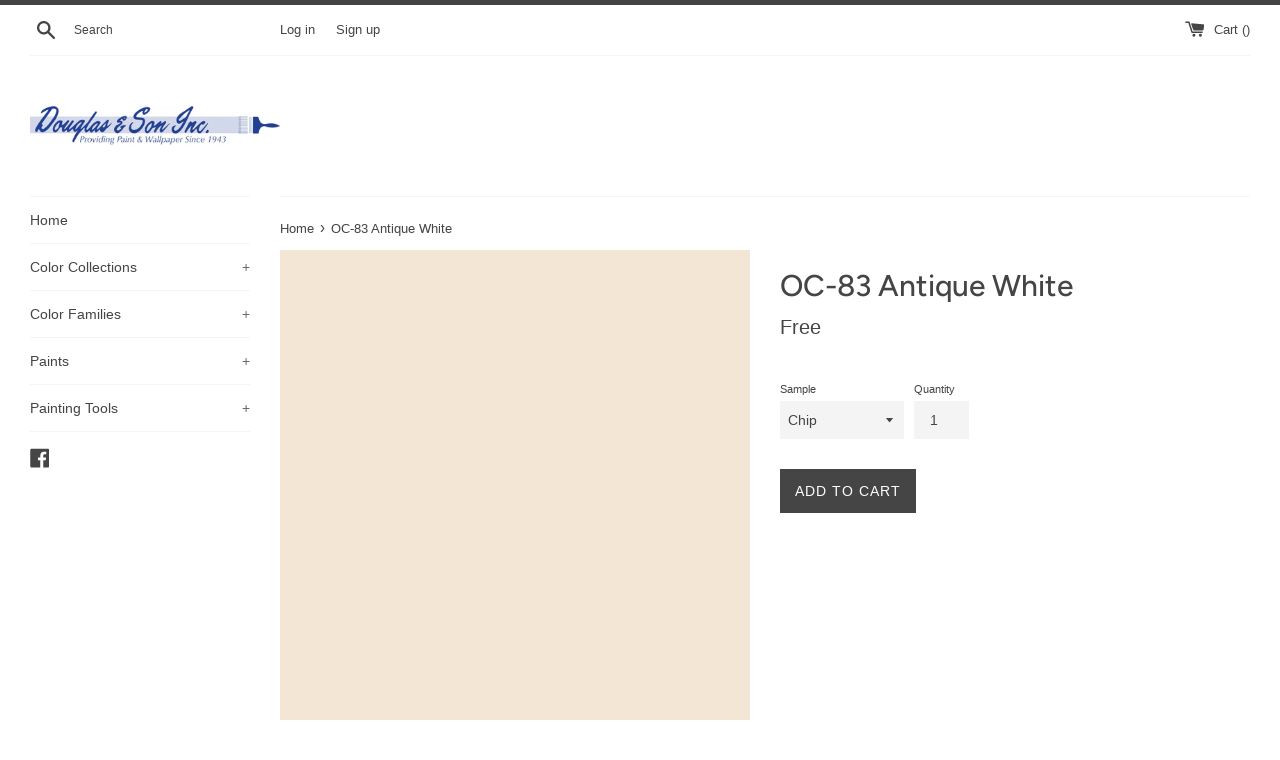

--- FILE ---
content_type: text/html; charset=utf-8
request_url: https://shop.douglasandson.com/products/oc-83-antique-white
body_size: 14852
content:
<!doctype html>
<html class="supports-no-js" lang="en-US">
<head>
  <!-- Google tag (gtag.js) -->
<script async src="https://www.googletagmanager.com/gtag/js?id=G-GTTLGBTBSQ"></script>
<script>
  window.dataLayer = window.dataLayer || [];
  function gtag(){dataLayer.push(arguments);}
  gtag('js', new Date());

  gtag('config', 'G-GTTLGBTBSQ');
</script>
  <meta charset="utf-8">
  <meta http-equiv="X-UA-Compatible" content="IE=edge,chrome=1">
  <meta name="viewport" content="width=device-width,initial-scale=1">
  <meta name="theme-color" content="">
  <link rel="canonical" href="https://shop.douglasandson.com/products/oc-83-antique-white">

  
    <link rel="shortcut icon" href="//shop.douglasandson.com/cdn/shop/files/benjamin-moore-favicon_32x32.png?v=1614295166" type="image/png" />
  

  <title>
  OC-83 Antique White &ndash; Douglas &amp; Son Inc.
  </title>

  
    <meta name="description" content="This color is part of the Off-White Color collection. Inherently sophisticated and endlessly versatile, the Off-White collection offers subtle nuances of whites that suit tranquil, serene environments as well as creates color-enhancing accents for dynamic spaces. A compilation of 152 white and off-white colors.">
  

  <!-- /snippets/social-meta-tags.liquid -->




<meta property="og:site_name" content="Douglas &amp; Son Inc.">
<meta property="og:url" content="https://shop.douglasandson.com/products/oc-83-antique-white">
<meta property="og:title" content="OC-83 Antique White">
<meta property="og:type" content="product">
<meta property="og:description" content="This color is part of the Off-White Color collection. Inherently sophisticated and endlessly versatile, the Off-White collection offers subtle nuances of whites that suit tranquil, serene environments as well as creates color-enhancing accents for dynamic spaces. A compilation of 152 white and off-white colors.">

  <meta property="og:price:amount" content="0.00">
  <meta property="og:price:currency" content="USD">

<meta property="og:image" content="http://shop.douglasandson.com/cdn/shop/products/F3E6D4_0885cf96-252a-4ebc-832e-00fbb746b4cf_1200x1200.png?v=1605024733">
<meta property="og:image:secure_url" content="https://shop.douglasandson.com/cdn/shop/products/F3E6D4_0885cf96-252a-4ebc-832e-00fbb746b4cf_1200x1200.png?v=1605024733">


<meta name="twitter:card" content="summary_large_image">
<meta name="twitter:title" content="OC-83 Antique White">
<meta name="twitter:description" content="This color is part of the Off-White Color collection. Inherently sophisticated and endlessly versatile, the Off-White collection offers subtle nuances of whites that suit tranquil, serene environments as well as creates color-enhancing accents for dynamic spaces. A compilation of 152 white and off-white colors.">


  <script>
    document.documentElement.className = document.documentElement.className.replace('supports-no-js', 'supports-js');

    var theme = {
      mapStrings: {
        addressError: "Error looking up that address",
        addressNoResults: "No results for that address",
        addressQueryLimit: "You have exceeded the Google API usage limit. Consider upgrading to a \u003ca href=\"https:\/\/developers.google.com\/maps\/premium\/usage-limits\"\u003ePremium Plan\u003c\/a\u003e.",
        authError: "There was a problem authenticating your Google Maps account."
      }
    }
  </script>

  <link href="//shop.douglasandson.com/cdn/shop/t/2/assets/theme.scss.css?v=17340263412120528471759260369" rel="stylesheet" type="text/css" media="all" />

  <script>window.performance && window.performance.mark && window.performance.mark('shopify.content_for_header.start');</script><meta id="shopify-digital-wallet" name="shopify-digital-wallet" content="/51084099778/digital_wallets/dialog">
<meta name="shopify-checkout-api-token" content="da242fce09185aa3b8a806e7b19ea545">
<link rel="alternate" type="application/json+oembed" href="https://shop.douglasandson.com/products/oc-83-antique-white.oembed">
<script async="async" src="/checkouts/internal/preloads.js?locale=en-US"></script>
<link rel="preconnect" href="https://shop.app" crossorigin="anonymous">
<script async="async" src="https://shop.app/checkouts/internal/preloads.js?locale=en-US&shop_id=51084099778" crossorigin="anonymous"></script>
<script id="apple-pay-shop-capabilities" type="application/json">{"shopId":51084099778,"countryCode":"US","currencyCode":"USD","merchantCapabilities":["supports3DS"],"merchantId":"gid:\/\/shopify\/Shop\/51084099778","merchantName":"Douglas \u0026 Son Inc.","requiredBillingContactFields":["postalAddress","email","phone"],"requiredShippingContactFields":["postalAddress","email","phone"],"shippingType":"shipping","supportedNetworks":["visa","masterCard","amex","discover","elo","jcb"],"total":{"type":"pending","label":"Douglas \u0026 Son Inc.","amount":"1.00"},"shopifyPaymentsEnabled":true,"supportsSubscriptions":true}</script>
<script id="shopify-features" type="application/json">{"accessToken":"da242fce09185aa3b8a806e7b19ea545","betas":["rich-media-storefront-analytics"],"domain":"shop.douglasandson.com","predictiveSearch":true,"shopId":51084099778,"locale":"en"}</script>
<script>var Shopify = Shopify || {};
Shopify.shop = "douglasandson.myshopify.com";
Shopify.locale = "en-US";
Shopify.currency = {"active":"USD","rate":"1.0"};
Shopify.country = "US";
Shopify.theme = {"name":"Benjamin Moore","id":115499892930,"schema_name":"Benjamin Moore","schema_version":"1.5.4","theme_store_id":null,"role":"main"};
Shopify.theme.handle = "null";
Shopify.theme.style = {"id":null,"handle":null};
Shopify.cdnHost = "shop.douglasandson.com/cdn";
Shopify.routes = Shopify.routes || {};
Shopify.routes.root = "/";</script>
<script type="module">!function(o){(o.Shopify=o.Shopify||{}).modules=!0}(window);</script>
<script>!function(o){function n(){var o=[];function n(){o.push(Array.prototype.slice.apply(arguments))}return n.q=o,n}var t=o.Shopify=o.Shopify||{};t.loadFeatures=n(),t.autoloadFeatures=n()}(window);</script>
<script>
  window.ShopifyPay = window.ShopifyPay || {};
  window.ShopifyPay.apiHost = "shop.app\/pay";
  window.ShopifyPay.redirectState = null;
</script>
<script id="shop-js-analytics" type="application/json">{"pageType":"product"}</script>
<script defer="defer" async type="module" src="//shop.douglasandson.com/cdn/shopifycloud/shop-js/modules/v2/client.init-shop-cart-sync_COMZFrEa.en.esm.js"></script>
<script defer="defer" async type="module" src="//shop.douglasandson.com/cdn/shopifycloud/shop-js/modules/v2/chunk.common_CdXrxk3f.esm.js"></script>
<script type="module">
  await import("//shop.douglasandson.com/cdn/shopifycloud/shop-js/modules/v2/client.init-shop-cart-sync_COMZFrEa.en.esm.js");
await import("//shop.douglasandson.com/cdn/shopifycloud/shop-js/modules/v2/chunk.common_CdXrxk3f.esm.js");

  window.Shopify.SignInWithShop?.initShopCartSync?.({"fedCMEnabled":true,"windoidEnabled":true});

</script>
<script>
  window.Shopify = window.Shopify || {};
  if (!window.Shopify.featureAssets) window.Shopify.featureAssets = {};
  window.Shopify.featureAssets['shop-js'] = {"shop-cart-sync":["modules/v2/client.shop-cart-sync_CRSPkpKa.en.esm.js","modules/v2/chunk.common_CdXrxk3f.esm.js"],"shop-button":["modules/v2/client.shop-button_B6dBoDg5.en.esm.js","modules/v2/chunk.common_CdXrxk3f.esm.js"],"init-windoid":["modules/v2/client.init-windoid_hXardXh0.en.esm.js","modules/v2/chunk.common_CdXrxk3f.esm.js"],"shop-cash-offers":["modules/v2/client.shop-cash-offers_p6Pw3nax.en.esm.js","modules/v2/chunk.common_CdXrxk3f.esm.js","modules/v2/chunk.modal_C89cmTvN.esm.js"],"init-fed-cm":["modules/v2/client.init-fed-cm_DO1JVZ96.en.esm.js","modules/v2/chunk.common_CdXrxk3f.esm.js"],"init-shop-email-lookup-coordinator":["modules/v2/client.init-shop-email-lookup-coordinator_jpxQlUsx.en.esm.js","modules/v2/chunk.common_CdXrxk3f.esm.js"],"shop-toast-manager":["modules/v2/client.shop-toast-manager_C-K0q6-t.en.esm.js","modules/v2/chunk.common_CdXrxk3f.esm.js"],"shop-login-button":["modules/v2/client.shop-login-button_BHRMsoBb.en.esm.js","modules/v2/chunk.common_CdXrxk3f.esm.js","modules/v2/chunk.modal_C89cmTvN.esm.js"],"pay-button":["modules/v2/client.pay-button_CRuQ9trT.en.esm.js","modules/v2/chunk.common_CdXrxk3f.esm.js"],"init-shop-cart-sync":["modules/v2/client.init-shop-cart-sync_COMZFrEa.en.esm.js","modules/v2/chunk.common_CdXrxk3f.esm.js"],"init-customer-accounts-sign-up":["modules/v2/client.init-customer-accounts-sign-up_Q1yheB3t.en.esm.js","modules/v2/client.shop-login-button_BHRMsoBb.en.esm.js","modules/v2/chunk.common_CdXrxk3f.esm.js","modules/v2/chunk.modal_C89cmTvN.esm.js"],"avatar":["modules/v2/client.avatar_BTnouDA3.en.esm.js"],"init-customer-accounts":["modules/v2/client.init-customer-accounts_B5rMd0lj.en.esm.js","modules/v2/client.shop-login-button_BHRMsoBb.en.esm.js","modules/v2/chunk.common_CdXrxk3f.esm.js","modules/v2/chunk.modal_C89cmTvN.esm.js"],"init-shop-for-new-customer-accounts":["modules/v2/client.init-shop-for-new-customer-accounts_BNQiNx4m.en.esm.js","modules/v2/client.shop-login-button_BHRMsoBb.en.esm.js","modules/v2/chunk.common_CdXrxk3f.esm.js","modules/v2/chunk.modal_C89cmTvN.esm.js"],"checkout-modal":["modules/v2/client.checkout-modal_DtXVhFgQ.en.esm.js","modules/v2/chunk.common_CdXrxk3f.esm.js","modules/v2/chunk.modal_C89cmTvN.esm.js"],"shop-follow-button":["modules/v2/client.shop-follow-button_CV5C02lv.en.esm.js","modules/v2/chunk.common_CdXrxk3f.esm.js","modules/v2/chunk.modal_C89cmTvN.esm.js"],"shop-login":["modules/v2/client.shop-login_Bz_Zm_XZ.en.esm.js","modules/v2/chunk.common_CdXrxk3f.esm.js","modules/v2/chunk.modal_C89cmTvN.esm.js"],"lead-capture":["modules/v2/client.lead-capture_CmGCXBh3.en.esm.js","modules/v2/chunk.common_CdXrxk3f.esm.js","modules/v2/chunk.modal_C89cmTvN.esm.js"],"payment-terms":["modules/v2/client.payment-terms_D7XnU2ez.en.esm.js","modules/v2/chunk.common_CdXrxk3f.esm.js","modules/v2/chunk.modal_C89cmTvN.esm.js"]};
</script>
<script id="__st">var __st={"a":51084099778,"offset":-18000,"reqid":"1cf8559d-d4ab-4cee-a22d-3a9322552c0d-1762936626","pageurl":"shop.douglasandson.com\/products\/oc-83-antique-white","u":"32e72f769008","p":"product","rtyp":"product","rid":6072206229698};</script>
<script>window.ShopifyPaypalV4VisibilityTracking = true;</script>
<script id="captcha-bootstrap">!function(){'use strict';const t='contact',e='account',n='new_comment',o=[[t,t],['blogs',n],['comments',n],[t,'customer']],c=[[e,'customer_login'],[e,'guest_login'],[e,'recover_customer_password'],[e,'create_customer']],r=t=>t.map((([t,e])=>`form[action*='/${t}']:not([data-nocaptcha='true']) input[name='form_type'][value='${e}']`)).join(','),a=t=>()=>t?[...document.querySelectorAll(t)].map((t=>t.form)):[];function s(){const t=[...o],e=r(t);return a(e)}const i='password',u='form_key',d=['recaptcha-v3-token','g-recaptcha-response','h-captcha-response',i],f=()=>{try{return window.sessionStorage}catch{return}},m='__shopify_v',_=t=>t.elements[u];function p(t,e,n=!1){try{const o=window.sessionStorage,c=JSON.parse(o.getItem(e)),{data:r}=function(t){const{data:e,action:n}=t;return t[m]||n?{data:e,action:n}:{data:t,action:n}}(c);for(const[e,n]of Object.entries(r))t.elements[e]&&(t.elements[e].value=n);n&&o.removeItem(e)}catch(o){console.error('form repopulation failed',{error:o})}}const l='form_type',E='cptcha';function T(t){t.dataset[E]=!0}const w=window,h=w.document,L='Shopify',v='ce_forms',y='captcha';let A=!1;((t,e)=>{const n=(g='f06e6c50-85a8-45c8-87d0-21a2b65856fe',I='https://cdn.shopify.com/shopifycloud/storefront-forms-hcaptcha/ce_storefront_forms_captcha_hcaptcha.v1.5.2.iife.js',D={infoText:'Protected by hCaptcha',privacyText:'Privacy',termsText:'Terms'},(t,e,n)=>{const o=w[L][v],c=o.bindForm;if(c)return c(t,g,e,D).then(n);var r;o.q.push([[t,g,e,D],n]),r=I,A||(h.body.append(Object.assign(h.createElement('script'),{id:'captcha-provider',async:!0,src:r})),A=!0)});var g,I,D;w[L]=w[L]||{},w[L][v]=w[L][v]||{},w[L][v].q=[],w[L][y]=w[L][y]||{},w[L][y].protect=function(t,e){n(t,void 0,e),T(t)},Object.freeze(w[L][y]),function(t,e,n,w,h,L){const[v,y,A,g]=function(t,e,n){const i=e?o:[],u=t?c:[],d=[...i,...u],f=r(d),m=r(i),_=r(d.filter((([t,e])=>n.includes(e))));return[a(f),a(m),a(_),s()]}(w,h,L),I=t=>{const e=t.target;return e instanceof HTMLFormElement?e:e&&e.form},D=t=>v().includes(t);t.addEventListener('submit',(t=>{const e=I(t);if(!e)return;const n=D(e)&&!e.dataset.hcaptchaBound&&!e.dataset.recaptchaBound,o=_(e),c=g().includes(e)&&(!o||!o.value);(n||c)&&t.preventDefault(),c&&!n&&(function(t){try{if(!f())return;!function(t){const e=f();if(!e)return;const n=_(t);if(!n)return;const o=n.value;o&&e.removeItem(o)}(t);const e=Array.from(Array(32),(()=>Math.random().toString(36)[2])).join('');!function(t,e){_(t)||t.append(Object.assign(document.createElement('input'),{type:'hidden',name:u})),t.elements[u].value=e}(t,e),function(t,e){const n=f();if(!n)return;const o=[...t.querySelectorAll(`input[type='${i}']`)].map((({name:t})=>t)),c=[...d,...o],r={};for(const[a,s]of new FormData(t).entries())c.includes(a)||(r[a]=s);n.setItem(e,JSON.stringify({[m]:1,action:t.action,data:r}))}(t,e)}catch(e){console.error('failed to persist form',e)}}(e),e.submit())}));const S=(t,e)=>{t&&!t.dataset[E]&&(n(t,e.some((e=>e===t))),T(t))};for(const o of['focusin','change'])t.addEventListener(o,(t=>{const e=I(t);D(e)&&S(e,y())}));const B=e.get('form_key'),M=e.get(l),P=B&&M;t.addEventListener('DOMContentLoaded',(()=>{const t=y();if(P)for(const e of t)e.elements[l].value===M&&p(e,B);[...new Set([...A(),...v().filter((t=>'true'===t.dataset.shopifyCaptcha))])].forEach((e=>S(e,t)))}))}(h,new URLSearchParams(w.location.search),n,t,e,['guest_login'])})(!0,!0)}();</script>
<script integrity="sha256-52AcMU7V7pcBOXWImdc/TAGTFKeNjmkeM1Pvks/DTgc=" data-source-attribution="shopify.loadfeatures" defer="defer" src="//shop.douglasandson.com/cdn/shopifycloud/storefront/assets/storefront/load_feature-81c60534.js" crossorigin="anonymous"></script>
<script crossorigin="anonymous" defer="defer" src="//shop.douglasandson.com/cdn/shopifycloud/storefront/assets/shopify_pay/storefront-65b4c6d7.js?v=20250812"></script>
<script data-source-attribution="shopify.dynamic_checkout.dynamic.init">var Shopify=Shopify||{};Shopify.PaymentButton=Shopify.PaymentButton||{isStorefrontPortableWallets:!0,init:function(){window.Shopify.PaymentButton.init=function(){};var t=document.createElement("script");t.src="https://shop.douglasandson.com/cdn/shopifycloud/portable-wallets/latest/portable-wallets.en.js",t.type="module",document.head.appendChild(t)}};
</script>
<script data-source-attribution="shopify.dynamic_checkout.buyer_consent">
  function portableWalletsHideBuyerConsent(e){var t=document.getElementById("shopify-buyer-consent"),n=document.getElementById("shopify-subscription-policy-button");t&&n&&(t.classList.add("hidden"),t.setAttribute("aria-hidden","true"),n.removeEventListener("click",e))}function portableWalletsShowBuyerConsent(e){var t=document.getElementById("shopify-buyer-consent"),n=document.getElementById("shopify-subscription-policy-button");t&&n&&(t.classList.remove("hidden"),t.removeAttribute("aria-hidden"),n.addEventListener("click",e))}window.Shopify?.PaymentButton&&(window.Shopify.PaymentButton.hideBuyerConsent=portableWalletsHideBuyerConsent,window.Shopify.PaymentButton.showBuyerConsent=portableWalletsShowBuyerConsent);
</script>
<script data-source-attribution="shopify.dynamic_checkout.cart.bootstrap">document.addEventListener("DOMContentLoaded",(function(){function t(){return document.querySelector("shopify-accelerated-checkout-cart, shopify-accelerated-checkout")}if(t())Shopify.PaymentButton.init();else{new MutationObserver((function(e,n){t()&&(Shopify.PaymentButton.init(),n.disconnect())})).observe(document.body,{childList:!0,subtree:!0})}}));
</script>
<link id="shopify-accelerated-checkout-styles" rel="stylesheet" media="screen" href="https://shop.douglasandson.com/cdn/shopifycloud/portable-wallets/latest/accelerated-checkout-backwards-compat.css" crossorigin="anonymous">
<style id="shopify-accelerated-checkout-cart">
        #shopify-buyer-consent {
  margin-top: 1em;
  display: inline-block;
  width: 100%;
}

#shopify-buyer-consent.hidden {
  display: none;
}

#shopify-subscription-policy-button {
  background: none;
  border: none;
  padding: 0;
  text-decoration: underline;
  font-size: inherit;
  cursor: pointer;
}

#shopify-subscription-policy-button::before {
  box-shadow: none;
}

      </style>

<script>window.performance && window.performance.mark && window.performance.mark('shopify.content_for_header.end');</script>

  <script src="//shop.douglasandson.com/cdn/shop/t/2/assets/jquery-1.11.0.min.js?v=32460426840832490021605022858" type="text/javascript"></script>
  <script src="//shop.douglasandson.com/cdn/shop/t/2/assets/modernizr.min.js?v=44044439420609591321605022890" type="text/javascript"></script>
  <script src="//shop.douglasandson.com/cdn/shopifycloud/storefront/assets/themes_support/api.jquery-7ab1a3a4.js" type="text/javascript"></script>

  <script src="//shop.douglasandson.com/cdn/shop/t/2/assets/lazysizes.min.js?v=155223123402716617051605022874" async="async"></script>

  
  
<link href="https://monorail-edge.shopifysvc.com" rel="dns-prefetch">
<script>(function(){if ("sendBeacon" in navigator && "performance" in window) {try {var session_token_from_headers = performance.getEntriesByType('navigation')[0].serverTiming.find(x => x.name == '_s').description;} catch {var session_token_from_headers = undefined;}var session_cookie_matches = document.cookie.match(/_shopify_s=([^;]*)/);var session_token_from_cookie = session_cookie_matches && session_cookie_matches.length === 2 ? session_cookie_matches[1] : "";var session_token = session_token_from_headers || session_token_from_cookie || "";function handle_abandonment_event(e) {var entries = performance.getEntries().filter(function(entry) {return /monorail-edge.shopifysvc.com/.test(entry.name);});if (!window.abandonment_tracked && entries.length === 0) {window.abandonment_tracked = true;var currentMs = Date.now();var navigation_start = performance.timing.navigationStart;var payload = {shop_id: 51084099778,url: window.location.href,navigation_start,duration: currentMs - navigation_start,session_token,page_type: "product"};window.navigator.sendBeacon("https://monorail-edge.shopifysvc.com/v1/produce", JSON.stringify({schema_id: "online_store_buyer_site_abandonment/1.1",payload: payload,metadata: {event_created_at_ms: currentMs,event_sent_at_ms: currentMs}}));}}window.addEventListener('pagehide', handle_abandonment_event);}}());</script>
<script id="web-pixels-manager-setup">(function e(e,d,r,n,o){if(void 0===o&&(o={}),!Boolean(null===(a=null===(i=window.Shopify)||void 0===i?void 0:i.analytics)||void 0===a?void 0:a.replayQueue)){var i,a;window.Shopify=window.Shopify||{};var t=window.Shopify;t.analytics=t.analytics||{};var s=t.analytics;s.replayQueue=[],s.publish=function(e,d,r){return s.replayQueue.push([e,d,r]),!0};try{self.performance.mark("wpm:start")}catch(e){}var l=function(){var e={modern:/Edge?\/(1{2}[4-9]|1[2-9]\d|[2-9]\d{2}|\d{4,})\.\d+(\.\d+|)|Firefox\/(1{2}[4-9]|1[2-9]\d|[2-9]\d{2}|\d{4,})\.\d+(\.\d+|)|Chrom(ium|e)\/(9{2}|\d{3,})\.\d+(\.\d+|)|(Maci|X1{2}).+ Version\/(15\.\d+|(1[6-9]|[2-9]\d|\d{3,})\.\d+)([,.]\d+|)( \(\w+\)|)( Mobile\/\w+|) Safari\/|Chrome.+OPR\/(9{2}|\d{3,})\.\d+\.\d+|(CPU[ +]OS|iPhone[ +]OS|CPU[ +]iPhone|CPU IPhone OS|CPU iPad OS)[ +]+(15[._]\d+|(1[6-9]|[2-9]\d|\d{3,})[._]\d+)([._]\d+|)|Android:?[ /-](13[3-9]|1[4-9]\d|[2-9]\d{2}|\d{4,})(\.\d+|)(\.\d+|)|Android.+Firefox\/(13[5-9]|1[4-9]\d|[2-9]\d{2}|\d{4,})\.\d+(\.\d+|)|Android.+Chrom(ium|e)\/(13[3-9]|1[4-9]\d|[2-9]\d{2}|\d{4,})\.\d+(\.\d+|)|SamsungBrowser\/([2-9]\d|\d{3,})\.\d+/,legacy:/Edge?\/(1[6-9]|[2-9]\d|\d{3,})\.\d+(\.\d+|)|Firefox\/(5[4-9]|[6-9]\d|\d{3,})\.\d+(\.\d+|)|Chrom(ium|e)\/(5[1-9]|[6-9]\d|\d{3,})\.\d+(\.\d+|)([\d.]+$|.*Safari\/(?![\d.]+ Edge\/[\d.]+$))|(Maci|X1{2}).+ Version\/(10\.\d+|(1[1-9]|[2-9]\d|\d{3,})\.\d+)([,.]\d+|)( \(\w+\)|)( Mobile\/\w+|) Safari\/|Chrome.+OPR\/(3[89]|[4-9]\d|\d{3,})\.\d+\.\d+|(CPU[ +]OS|iPhone[ +]OS|CPU[ +]iPhone|CPU IPhone OS|CPU iPad OS)[ +]+(10[._]\d+|(1[1-9]|[2-9]\d|\d{3,})[._]\d+)([._]\d+|)|Android:?[ /-](13[3-9]|1[4-9]\d|[2-9]\d{2}|\d{4,})(\.\d+|)(\.\d+|)|Mobile Safari.+OPR\/([89]\d|\d{3,})\.\d+\.\d+|Android.+Firefox\/(13[5-9]|1[4-9]\d|[2-9]\d{2}|\d{4,})\.\d+(\.\d+|)|Android.+Chrom(ium|e)\/(13[3-9]|1[4-9]\d|[2-9]\d{2}|\d{4,})\.\d+(\.\d+|)|Android.+(UC? ?Browser|UCWEB|U3)[ /]?(15\.([5-9]|\d{2,})|(1[6-9]|[2-9]\d|\d{3,})\.\d+)\.\d+|SamsungBrowser\/(5\.\d+|([6-9]|\d{2,})\.\d+)|Android.+MQ{2}Browser\/(14(\.(9|\d{2,})|)|(1[5-9]|[2-9]\d|\d{3,})(\.\d+|))(\.\d+|)|K[Aa][Ii]OS\/(3\.\d+|([4-9]|\d{2,})\.\d+)(\.\d+|)/},d=e.modern,r=e.legacy,n=navigator.userAgent;return n.match(d)?"modern":n.match(r)?"legacy":"unknown"}(),u="modern"===l?"modern":"legacy",c=(null!=n?n:{modern:"",legacy:""})[u],f=function(e){return[e.baseUrl,"/wpm","/b",e.hashVersion,"modern"===e.buildTarget?"m":"l",".js"].join("")}({baseUrl:d,hashVersion:r,buildTarget:u}),m=function(e){var d=e.version,r=e.bundleTarget,n=e.surface,o=e.pageUrl,i=e.monorailEndpoint;return{emit:function(e){var a=e.status,t=e.errorMsg,s=(new Date).getTime(),l=JSON.stringify({metadata:{event_sent_at_ms:s},events:[{schema_id:"web_pixels_manager_load/3.1",payload:{version:d,bundle_target:r,page_url:o,status:a,surface:n,error_msg:t},metadata:{event_created_at_ms:s}}]});if(!i)return console&&console.warn&&console.warn("[Web Pixels Manager] No Monorail endpoint provided, skipping logging."),!1;try{return self.navigator.sendBeacon.bind(self.navigator)(i,l)}catch(e){}var u=new XMLHttpRequest;try{return u.open("POST",i,!0),u.setRequestHeader("Content-Type","text/plain"),u.send(l),!0}catch(e){return console&&console.warn&&console.warn("[Web Pixels Manager] Got an unhandled error while logging to Monorail."),!1}}}}({version:r,bundleTarget:l,surface:e.surface,pageUrl:self.location.href,monorailEndpoint:e.monorailEndpoint});try{o.browserTarget=l,function(e){var d=e.src,r=e.async,n=void 0===r||r,o=e.onload,i=e.onerror,a=e.sri,t=e.scriptDataAttributes,s=void 0===t?{}:t,l=document.createElement("script"),u=document.querySelector("head"),c=document.querySelector("body");if(l.async=n,l.src=d,a&&(l.integrity=a,l.crossOrigin="anonymous"),s)for(var f in s)if(Object.prototype.hasOwnProperty.call(s,f))try{l.dataset[f]=s[f]}catch(e){}if(o&&l.addEventListener("load",o),i&&l.addEventListener("error",i),u)u.appendChild(l);else{if(!c)throw new Error("Did not find a head or body element to append the script");c.appendChild(l)}}({src:f,async:!0,onload:function(){if(!function(){var e,d;return Boolean(null===(d=null===(e=window.Shopify)||void 0===e?void 0:e.analytics)||void 0===d?void 0:d.initialized)}()){var d=window.webPixelsManager.init(e)||void 0;if(d){var r=window.Shopify.analytics;r.replayQueue.forEach((function(e){var r=e[0],n=e[1],o=e[2];d.publishCustomEvent(r,n,o)})),r.replayQueue=[],r.publish=d.publishCustomEvent,r.visitor=d.visitor,r.initialized=!0}}},onerror:function(){return m.emit({status:"failed",errorMsg:"".concat(f," has failed to load")})},sri:function(e){var d=/^sha384-[A-Za-z0-9+/=]+$/;return"string"==typeof e&&d.test(e)}(c)?c:"",scriptDataAttributes:o}),m.emit({status:"loading"})}catch(e){m.emit({status:"failed",errorMsg:(null==e?void 0:e.message)||"Unknown error"})}}})({shopId: 51084099778,storefrontBaseUrl: "https://shop.douglasandson.com",extensionsBaseUrl: "https://extensions.shopifycdn.com/cdn/shopifycloud/web-pixels-manager",monorailEndpoint: "https://monorail-edge.shopifysvc.com/unstable/produce_batch",surface: "storefront-renderer",enabledBetaFlags: ["2dca8a86"],webPixelsConfigList: [{"id":"63766722","eventPayloadVersion":"v1","runtimeContext":"LAX","scriptVersion":"1","type":"CUSTOM","privacyPurposes":["ANALYTICS"],"name":"Google Analytics tag (migrated)"},{"id":"shopify-app-pixel","configuration":"{}","eventPayloadVersion":"v1","runtimeContext":"STRICT","scriptVersion":"0450","apiClientId":"shopify-pixel","type":"APP","privacyPurposes":["ANALYTICS","MARKETING"]},{"id":"shopify-custom-pixel","eventPayloadVersion":"v1","runtimeContext":"LAX","scriptVersion":"0450","apiClientId":"shopify-pixel","type":"CUSTOM","privacyPurposes":["ANALYTICS","MARKETING"]}],isMerchantRequest: false,initData: {"shop":{"name":"Douglas \u0026 Son Inc.","paymentSettings":{"currencyCode":"USD"},"myshopifyDomain":"douglasandson.myshopify.com","countryCode":"US","storefrontUrl":"https:\/\/shop.douglasandson.com"},"customer":null,"cart":null,"checkout":null,"productVariants":[{"price":{"amount":0.0,"currencyCode":"USD"},"product":{"title":"OC-83 Antique White","vendor":"Benjamin Moore®","id":"6072206229698","untranslatedTitle":"OC-83 Antique White","url":"\/products\/oc-83-antique-white","type":"Color"},"id":"37536049627330","image":{"src":"\/\/shop.douglasandson.com\/cdn\/shop\/products\/F3E6D4_0885cf96-252a-4ebc-832e-00fbb746b4cf.png?v=1605024733"},"sku":null,"title":"Chip","untranslatedTitle":"Chip"},{"price":{"amount":16.99,"currencyCode":"USD"},"product":{"title":"OC-83 Antique White","vendor":"Benjamin Moore®","id":"6072206229698","untranslatedTitle":"OC-83 Antique White","url":"\/products\/oc-83-antique-white","type":"Color"},"id":"37536049660098","image":{"src":"\/\/shop.douglasandson.com\/cdn\/shop\/products\/F3E6D4_0885cf96-252a-4ebc-832e-00fbb746b4cf.png?v=1605024733"},"sku":null,"title":"1 Pint Sample","untranslatedTitle":"1 Pint Sample"}],"purchasingCompany":null},},"https://shop.douglasandson.com/cdn","ae1676cfwd2530674p4253c800m34e853cb",{"modern":"","legacy":""},{"shopId":"51084099778","storefrontBaseUrl":"https:\/\/shop.douglasandson.com","extensionBaseUrl":"https:\/\/extensions.shopifycdn.com\/cdn\/shopifycloud\/web-pixels-manager","surface":"storefront-renderer","enabledBetaFlags":"[\"2dca8a86\"]","isMerchantRequest":"false","hashVersion":"ae1676cfwd2530674p4253c800m34e853cb","publish":"custom","events":"[[\"page_viewed\",{}],[\"product_viewed\",{\"productVariant\":{\"price\":{\"amount\":0.0,\"currencyCode\":\"USD\"},\"product\":{\"title\":\"OC-83 Antique White\",\"vendor\":\"Benjamin Moore®\",\"id\":\"6072206229698\",\"untranslatedTitle\":\"OC-83 Antique White\",\"url\":\"\/products\/oc-83-antique-white\",\"type\":\"Color\"},\"id\":\"37536049627330\",\"image\":{\"src\":\"\/\/shop.douglasandson.com\/cdn\/shop\/products\/F3E6D4_0885cf96-252a-4ebc-832e-00fbb746b4cf.png?v=1605024733\"},\"sku\":null,\"title\":\"Chip\",\"untranslatedTitle\":\"Chip\"}}]]"});</script><script>
  window.ShopifyAnalytics = window.ShopifyAnalytics || {};
  window.ShopifyAnalytics.meta = window.ShopifyAnalytics.meta || {};
  window.ShopifyAnalytics.meta.currency = 'USD';
  var meta = {"product":{"id":6072206229698,"gid":"gid:\/\/shopify\/Product\/6072206229698","vendor":"Benjamin Moore®","type":"Color","variants":[{"id":37536049627330,"price":0,"name":"OC-83 Antique White - Chip","public_title":"Chip","sku":null},{"id":37536049660098,"price":1699,"name":"OC-83 Antique White - 1 Pint Sample","public_title":"1 Pint Sample","sku":null}],"remote":false},"page":{"pageType":"product","resourceType":"product","resourceId":6072206229698}};
  for (var attr in meta) {
    window.ShopifyAnalytics.meta[attr] = meta[attr];
  }
</script>
<script class="analytics">
  (function () {
    var customDocumentWrite = function(content) {
      var jquery = null;

      if (window.jQuery) {
        jquery = window.jQuery;
      } else if (window.Checkout && window.Checkout.$) {
        jquery = window.Checkout.$;
      }

      if (jquery) {
        jquery('body').append(content);
      }
    };

    var hasLoggedConversion = function(token) {
      if (token) {
        return document.cookie.indexOf('loggedConversion=' + token) !== -1;
      }
      return false;
    }

    var setCookieIfConversion = function(token) {
      if (token) {
        var twoMonthsFromNow = new Date(Date.now());
        twoMonthsFromNow.setMonth(twoMonthsFromNow.getMonth() + 2);

        document.cookie = 'loggedConversion=' + token + '; expires=' + twoMonthsFromNow;
      }
    }

    var trekkie = window.ShopifyAnalytics.lib = window.trekkie = window.trekkie || [];
    if (trekkie.integrations) {
      return;
    }
    trekkie.methods = [
      'identify',
      'page',
      'ready',
      'track',
      'trackForm',
      'trackLink'
    ];
    trekkie.factory = function(method) {
      return function() {
        var args = Array.prototype.slice.call(arguments);
        args.unshift(method);
        trekkie.push(args);
        return trekkie;
      };
    };
    for (var i = 0; i < trekkie.methods.length; i++) {
      var key = trekkie.methods[i];
      trekkie[key] = trekkie.factory(key);
    }
    trekkie.load = function(config) {
      trekkie.config = config || {};
      trekkie.config.initialDocumentCookie = document.cookie;
      var first = document.getElementsByTagName('script')[0];
      var script = document.createElement('script');
      script.type = 'text/javascript';
      script.onerror = function(e) {
        var scriptFallback = document.createElement('script');
        scriptFallback.type = 'text/javascript';
        scriptFallback.onerror = function(error) {
                var Monorail = {
      produce: function produce(monorailDomain, schemaId, payload) {
        var currentMs = new Date().getTime();
        var event = {
          schema_id: schemaId,
          payload: payload,
          metadata: {
            event_created_at_ms: currentMs,
            event_sent_at_ms: currentMs
          }
        };
        return Monorail.sendRequest("https://" + monorailDomain + "/v1/produce", JSON.stringify(event));
      },
      sendRequest: function sendRequest(endpointUrl, payload) {
        // Try the sendBeacon API
        if (window && window.navigator && typeof window.navigator.sendBeacon === 'function' && typeof window.Blob === 'function' && !Monorail.isIos12()) {
          var blobData = new window.Blob([payload], {
            type: 'text/plain'
          });

          if (window.navigator.sendBeacon(endpointUrl, blobData)) {
            return true;
          } // sendBeacon was not successful

        } // XHR beacon

        var xhr = new XMLHttpRequest();

        try {
          xhr.open('POST', endpointUrl);
          xhr.setRequestHeader('Content-Type', 'text/plain');
          xhr.send(payload);
        } catch (e) {
          console.log(e);
        }

        return false;
      },
      isIos12: function isIos12() {
        return window.navigator.userAgent.lastIndexOf('iPhone; CPU iPhone OS 12_') !== -1 || window.navigator.userAgent.lastIndexOf('iPad; CPU OS 12_') !== -1;
      }
    };
    Monorail.produce('monorail-edge.shopifysvc.com',
      'trekkie_storefront_load_errors/1.1',
      {shop_id: 51084099778,
      theme_id: 115499892930,
      app_name: "storefront",
      context_url: window.location.href,
      source_url: "//shop.douglasandson.com/cdn/s/trekkie.storefront.308893168db1679b4a9f8a086857af995740364f.min.js"});

        };
        scriptFallback.async = true;
        scriptFallback.src = '//shop.douglasandson.com/cdn/s/trekkie.storefront.308893168db1679b4a9f8a086857af995740364f.min.js';
        first.parentNode.insertBefore(scriptFallback, first);
      };
      script.async = true;
      script.src = '//shop.douglasandson.com/cdn/s/trekkie.storefront.308893168db1679b4a9f8a086857af995740364f.min.js';
      first.parentNode.insertBefore(script, first);
    };
    trekkie.load(
      {"Trekkie":{"appName":"storefront","development":false,"defaultAttributes":{"shopId":51084099778,"isMerchantRequest":null,"themeId":115499892930,"themeCityHash":"12410519860588495541","contentLanguage":"en-US","currency":"USD","eventMetadataId":"639b3b2b-4cd4-41e6-b155-7f05d0c856f3"},"isServerSideCookieWritingEnabled":true,"monorailRegion":"shop_domain","enabledBetaFlags":["f0df213a"]},"Session Attribution":{},"S2S":{"facebookCapiEnabled":false,"source":"trekkie-storefront-renderer","apiClientId":580111}}
    );

    var loaded = false;
    trekkie.ready(function() {
      if (loaded) return;
      loaded = true;

      window.ShopifyAnalytics.lib = window.trekkie;

      var originalDocumentWrite = document.write;
      document.write = customDocumentWrite;
      try { window.ShopifyAnalytics.merchantGoogleAnalytics.call(this); } catch(error) {};
      document.write = originalDocumentWrite;

      window.ShopifyAnalytics.lib.page(null,{"pageType":"product","resourceType":"product","resourceId":6072206229698,"shopifyEmitted":true});

      var match = window.location.pathname.match(/checkouts\/(.+)\/(thank_you|post_purchase)/)
      var token = match? match[1]: undefined;
      if (!hasLoggedConversion(token)) {
        setCookieIfConversion(token);
        window.ShopifyAnalytics.lib.track("Viewed Product",{"currency":"USD","variantId":37536049627330,"productId":6072206229698,"productGid":"gid:\/\/shopify\/Product\/6072206229698","name":"OC-83 Antique White - Chip","price":"0.00","sku":null,"brand":"Benjamin Moore®","variant":"Chip","category":"Color","nonInteraction":true,"remote":false},undefined,undefined,{"shopifyEmitted":true});
      window.ShopifyAnalytics.lib.track("monorail:\/\/trekkie_storefront_viewed_product\/1.1",{"currency":"USD","variantId":37536049627330,"productId":6072206229698,"productGid":"gid:\/\/shopify\/Product\/6072206229698","name":"OC-83 Antique White - Chip","price":"0.00","sku":null,"brand":"Benjamin Moore®","variant":"Chip","category":"Color","nonInteraction":true,"remote":false,"referer":"https:\/\/shop.douglasandson.com\/products\/oc-83-antique-white"});
      }
    });


        var eventsListenerScript = document.createElement('script');
        eventsListenerScript.async = true;
        eventsListenerScript.src = "//shop.douglasandson.com/cdn/shopifycloud/storefront/assets/shop_events_listener-3da45d37.js";
        document.getElementsByTagName('head')[0].appendChild(eventsListenerScript);

})();</script>
  <script>
  if (!window.ga || (window.ga && typeof window.ga !== 'function')) {
    window.ga = function ga() {
      (window.ga.q = window.ga.q || []).push(arguments);
      if (window.Shopify && window.Shopify.analytics && typeof window.Shopify.analytics.publish === 'function') {
        window.Shopify.analytics.publish("ga_stub_called", {}, {sendTo: "google_osp_migration"});
      }
      console.error("Shopify's Google Analytics stub called with:", Array.from(arguments), "\nSee https://help.shopify.com/manual/promoting-marketing/pixels/pixel-migration#google for more information.");
    };
    if (window.Shopify && window.Shopify.analytics && typeof window.Shopify.analytics.publish === 'function') {
      window.Shopify.analytics.publish("ga_stub_initialized", {}, {sendTo: "google_osp_migration"});
    }
  }
</script>
<script
  defer
  src="https://shop.douglasandson.com/cdn/shopifycloud/perf-kit/shopify-perf-kit-2.1.2.min.js"
  data-application="storefront-renderer"
  data-shop-id="51084099778"
  data-render-region="gcp-us-central1"
  data-page-type="product"
  data-theme-instance-id="115499892930"
  data-theme-name="Benjamin Moore"
  data-theme-version="1.5.4"
  data-monorail-region="shop_domain"
  data-resource-timing-sampling-rate="10"
  data-shs="true"
  data-shs-beacon="true"
  data-shs-export-with-fetch="true"
  data-shs-logs-sample-rate="1"
></script>
</head>
<body id="oc-83-antique-white" class="template-product">

  <a class="in-page-link visually-hidden skip-link" href="#MainContent">Skip to content</a>

  <div id="shopify-section-header" class="shopify-section">

  <style>
    .site-header__logo {
      width: 250px;
    }
    #HeaderLogoWrapper {
      max-width: 250px !important;
    }
  </style>
  <div class="page-border"></div>


<div class="site-wrapper">
  <div class="top-bar grid">

    <div class="grid__item medium-up--one-fifth small--one-half">
      <div class="top-bar__search">
        <a href="/search" class="medium-up--hide">
          <svg aria-hidden="true" focusable="false" role="presentation" class="icon icon-search" viewBox="0 0 20 20"><path fill="#444" d="M18.64 17.02l-5.31-5.31c.81-1.08 1.26-2.43 1.26-3.87C14.5 4.06 11.44 1 7.75 1S1 4.06 1 7.75s3.06 6.75 6.75 6.75c1.44 0 2.79-.45 3.87-1.26l5.31 5.31c.45.45 1.26.54 1.71.09.45-.36.45-1.17 0-1.62zM3.25 7.75c0-2.52 1.98-4.5 4.5-4.5s4.5 1.98 4.5 4.5-1.98 4.5-4.5 4.5-4.5-1.98-4.5-4.5z"/></svg>
        </a>
        <form action="/search" method="get" class="search-bar small--hide" role="search">
          
          <button type="submit" class="search-bar__submit">
            <svg aria-hidden="true" focusable="false" role="presentation" class="icon icon-search" viewBox="0 0 20 20"><path fill="#444" d="M18.64 17.02l-5.31-5.31c.81-1.08 1.26-2.43 1.26-3.87C14.5 4.06 11.44 1 7.75 1S1 4.06 1 7.75s3.06 6.75 6.75 6.75c1.44 0 2.79-.45 3.87-1.26l5.31 5.31c.45.45 1.26.54 1.71.09.45-.36.45-1.17 0-1.62zM3.25 7.75c0-2.52 1.98-4.5 4.5-4.5s4.5 1.98 4.5 4.5-1.98 4.5-4.5 4.5-4.5-1.98-4.5-4.5z"/></svg>
            <span class="icon__fallback-text">Search</span>
          </button>
          <input type="search" name="q" class="search-bar__input" value="" placeholder="Search" aria-label="Search">
        </form>
      </div>
    </div>

    
      <div class="grid__item medium-up--two-fifths small--hide">
        <span class="customer-links small--hide">
          
            <a href="https://shop.douglasandson.com/customer_authentication/redirect?locale=en-US&amp;region_country=US" id="customer_login_link">Log in</a>
            <span class="vertical-divider"></span>
            <a href="https://shopify.com/51084099778/account?locale=en-US" id="customer_register_link">Sign up</a>
          
        </span>
      </div>
    

    <div class="grid__item  medium-up--two-fifths  small--one-half text-right">
      <a href="/cart" class="site-header__cart">
        <svg aria-hidden="true" focusable="false" role="presentation" class="icon icon-cart" viewBox="0 0 20 20"><path fill="#444" d="M18.936 5.564c-.144-.175-.35-.207-.55-.207h-.003L6.774 4.286c-.272 0-.417.089-.491.18-.079.096-.16.263-.094.585l2.016 5.705c.163.407.642.673 1.068.673h8.401c.433 0 .854-.285.941-.725l.484-4.571c.045-.221-.015-.388-.163-.567z"/><path fill="#444" d="M17.107 12.5H7.659L4.98 4.117l-.362-1.059c-.138-.401-.292-.559-.695-.559H.924c-.411 0-.748.303-.748.714s.337.714.748.714h2.413l3.002 9.48c.126.38.295.52.942.52h9.825c.411 0 .748-.303.748-.714s-.336-.714-.748-.714zM10.424 16.23a1.498 1.498 0 1 1-2.997 0 1.498 1.498 0 0 1 2.997 0zM16.853 16.23a1.498 1.498 0 1 1-2.997 0 1.498 1.498 0 0 1 2.997 0z"/></svg>
        <span class="small--hide">
          Cart
          (<span id="CartCount"></span>)
        </span>
      </a>
    </div>
  </div>

  <hr class="small--hide hr--border">

  <header class="site-header grid medium-up--grid--table" role="banner">
    <div class="grid__item small--text-center">
      <div itemscope itemtype="http://schema.org/Organization">
        

          <div id="HeaderLogoWrapper" class="supports-js">
            <a href="/" itemprop="url" style="padding-top:16.066838046272494%; display: block;">
              <img id="HeaderLogo"
                   class="lazyload"
                   src="//shop.douglasandson.com/cdn/shop/files/douglas_and_son_logo_2140d62c-a356-42e1-bf2b-a64f6b440f07_360x360.jpg?v=1614299425"
                   data-src="//shop.douglasandson.com/cdn/shop/files/douglas_and_son_logo_2140d62c-a356-42e1-bf2b-a64f6b440f07_{width}x.jpg?v=1614299425"
                   data-widths="[360, 540, 720, 900, 1080, 1296, 1512, 1728, 2048]"
                   data-aspectratio="1.0"
                   data-sizes="auto"
                   alt="Douglas &amp; Son Inc."
                   itemprop="logo">
            </a>
          </div>
          <noscript>
            
            <a href="/" itemprop="url">
              <img class="site-header__logo" src="//shop.douglasandson.com/cdn/shop/files/douglas_and_son_logo_2140d62c-a356-42e1-bf2b-a64f6b440f07_250x.jpg?v=1614299425"
              srcset="//shop.douglasandson.com/cdn/shop/files/douglas_and_son_logo_2140d62c-a356-42e1-bf2b-a64f6b440f07_250x.jpg?v=1614299425 1x, //shop.douglasandson.com/cdn/shop/files/douglas_and_son_logo_2140d62c-a356-42e1-bf2b-a64f6b440f07_250x@2x.jpg?v=1614299425 2x"
              alt="Douglas &amp; Son Inc."
              itemprop="logo">
            </a>
          </noscript>
          
        
      </div>
    </div>
    
  </header>
</div>




</div>

    

  <div class="site-wrapper">

    <div class="grid">

      <div id="shopify-section-sidebar" class="shopify-section"><div data-section-id="sidebar" data-section-type="sidebar-section">
  <nav class="grid__item small--text-center medium-up--one-fifth" role="navigation">
    <hr class="hr--small medium-up--hide">
    <button id="ToggleMobileMenu" class="mobile-menu-icon medium-up--hide" aria-haspopup="true" aria-owns="SiteNav">
      <span class="line"></span>
      <span class="line"></span>
      <span class="line"></span>
      <span class="line"></span>
      <span class="icon__fallback-text">Menu</span>
    </button>
    <div id="SiteNav" class="site-nav" role="menu">
      <ul class="list--nav">
        
          
          
            <li class="site-nav__item">
              <a href="/" class="site-nav__link">Home</a>
            </li>
          
        
          
          
            

            

            <li class="site-nav--has-submenu site-nav__item">
              <button class="site-nav__link btn--link site-nav__expand" aria-expanded="false" aria-controls="Collapsible-2">
                Color Collections
                <span class="site-nav__link__text" aria-hidden="true">+</span>
              </button>
              <ul id="Collapsible-2" class="site-nav__submenu site-nav__submenu--collapsed" aria-hidden="true" style="display: none;">
                
                  
                    <li >
                      <a href="/collections/af" class="site-nav__link">Affinity® Color Collection</a>
                    </li>
                  
                
                  
                    <li >
                      <a href="/collections/ac" class="site-nav__link">America&#39;s Colors</a>
                    </li>
                  
                
                  
                    <li >
                      <a href="/collections/csp" class="site-nav__link">Aura® Color Stories®</a>
                    </li>
                  
                
                  
                    <li >
                      <a href="/collections/bmc" class="site-nav__link">Benjamin Moore Classics®</a>
                    </li>
                  
                
                  
                    <li >
                      <a href="/collections/cp" class="site-nav__link">Color Preview®</a>
                    </li>
                  
                
                  
                    <li >
                      <a href="/collections/cc" class="site-nav__link">Designer Classics</a>
                    </li>
                  
                
                  
                    <li >
                      <a href="/collections/hc" class="site-nav__link">Historical Colors</a>
                    </li>
                  
                
                  
                    <li >
                      <a href="/collections/oc" class="site-nav__link">Off White Collection</a>
                    </li>
                  
                
                  
                    <li >
                      <a href="/collections/cw" class="site-nav__link">Williamsburg® Paint Color Collection</a>
                    </li>
                  
                
                  
                    <li >
                      <a href="/collections/ct24" class="site-nav__link">Color Trends 2024</a>
                    </li>
                  
                
              </ul>
            </li>
          
        
          
          
            

            

            <li class="site-nav--has-submenu site-nav__item">
              <button class="site-nav__link btn--link site-nav__expand" aria-expanded="false" aria-controls="Collapsible-3">
                Color Families
                <span class="site-nav__link__text" aria-hidden="true">+</span>
              </button>
              <ul id="Collapsible-3" class="site-nav__submenu site-nav__submenu--collapsed" aria-hidden="true" style="display: none;">
                
                  
                    <li >
                      <a href="/collections/bla" class="site-nav__link">Black</a>
                    </li>
                  
                
                  
                    <li >
                      <a href="/collections/blu" class="site-nav__link">Blue</a>
                    </li>
                  
                
                  
                    <li >
                      <a href="/collections/bro" class="site-nav__link">Brown</a>
                    </li>
                  
                
                  
                    <li >
                      <a href="/collections/gra" class="site-nav__link">Gray</a>
                    </li>
                  
                
                  
                    <li >
                      <a href="/collections/gre" class="site-nav__link">Green</a>
                    </li>
                  
                
                  
                    <li >
                      <a href="/collections/neu" class="site-nav__link">Neutral</a>
                    </li>
                  
                
                  
                    <li >
                      <a href="/collections/ora" class="site-nav__link">Orange</a>
                    </li>
                  
                
                  
                    <li >
                      <a href="/collections/pin" class="site-nav__link">Pink</a>
                    </li>
                  
                
                  
                    <li >
                      <a href="/collections/pur" class="site-nav__link">Purple</a>
                    </li>
                  
                
                  
                    <li >
                      <a href="/collections/red" class="site-nav__link">Red</a>
                    </li>
                  
                
                  
                    <li >
                      <a href="/collections/whi" class="site-nav__link">White</a>
                    </li>
                  
                
                  
                    <li >
                      <a href="/collections/yel" class="site-nav__link">Yellow</a>
                    </li>
                  
                
              </ul>
            </li>
          
        
          
          
            

            

            <li class="site-nav--has-submenu site-nav__item">
              <button class="site-nav__link btn--link site-nav__expand" aria-expanded="false" aria-controls="Collapsible-4">
                Paints
                <span class="site-nav__link__text" aria-hidden="true">+</span>
              </button>
              <ul id="Collapsible-4" class="site-nav__submenu site-nav__submenu--collapsed" aria-hidden="true" style="display: none;">
                
                  
                    <li >
                      <a href="/collections/interior-paint" class="site-nav__link">Interior Paint</a>
                    </li>
                  
                
                  
                    <li >
                      <a href="/collections/exterior-paint" class="site-nav__link">Exterior Paint</a>
                    </li>
                  
                
                  
                    <li >
                      <a href="/collections/exterior-stain" class="site-nav__link">Exterior Stain</a>
                    </li>
                  
                
                  
                    <li >
                      <a href="/collections/primer" class="site-nav__link">Primer</a>
                    </li>
                  
                
                  
                    <li >
                      <a href="/collections/specialty-paint" class="site-nav__link">Specialty Paint</a>
                    </li>
                  
                
              </ul>
            </li>
          
        
          
          
            

            

            <li class="site-nav--has-submenu site-nav__item">
              <button class="site-nav__link btn--link site-nav__expand" aria-expanded="false" aria-controls="Collapsible-5">
                Painting Tools
                <span class="site-nav__link__text" aria-hidden="true">+</span>
              </button>
              <ul id="Collapsible-5" class="site-nav__submenu site-nav__submenu--collapsed" aria-hidden="true" style="display: none;">
                
                  
                    <li >
                      <a href="/collections/brushes" class="site-nav__link">Brushes</a>
                    </li>
                  
                
                  
                    <li >
                      <a href="/collections/rollers" class="site-nav__link">Rollers</a>
                    </li>
                  
                
                  
                    <li >
                      <a href="/collections/trays" class="site-nav__link">Trays</a>
                    </li>
                  
                
                  
                    <li >
                      <a href="/collections/drop-cloths" class="site-nav__link">Drop Cloths</a>
                    </li>
                  
                
                  
                    <li >
                      <a href="/collections/tape" class="site-nav__link">Tape</a>
                    </li>
                  
                
                  
                    <li >
                      <a href="/collections/cleaners" class="site-nav__link">Cleaners</a>
                    </li>
                  
                
                  
                    <li >
                      <a href="/collections/patching" class="site-nav__link">Patching</a>
                    </li>
                  
                
                  
                    <li >
                      <a href="/collections/caulking" class="site-nav__link">Caulking</a>
                    </li>
                  
                
                  
                    <li >
                      <a href="/collections/other" class="site-nav__link">Other</a>
                    </li>
                  
                
              </ul>
            </li>
          
        
        
          
            <li>
              <a href="https://shop.douglasandson.com/customer_authentication/redirect?locale=en-US&region_country=US" class="site-nav__link site-nav--account medium-up--hide">Log in</a>
            </li>
            <li>
              <a href="https://shopify.com/51084099778/account?locale=en-US" class="site-nav__link site-nav--account medium-up--hide">Sign up</a>
            </li>
          
        
      </ul>
      <ul class="list--inline social-links">
        
          <li>
            <a href="https://www.facebook.com/douglasandson/" title="Douglas &amp; Son Inc. on Facebook">
              <svg aria-hidden="true" focusable="false" role="presentation" class="icon icon-facebook" viewBox="0 0 20 20"><path fill="#444" d="M18.05.811q.439 0 .744.305t.305.744v16.637q0 .439-.305.744t-.744.305h-4.732v-7.221h2.415l.342-2.854h-2.757v-1.83q0-.659.293-1t1.073-.342h1.488V3.762q-.976-.098-2.171-.098-1.634 0-2.635.964t-1 2.72V9.47H7.951v2.854h2.415v7.221H1.413q-.439 0-.744-.305t-.305-.744V1.859q0-.439.305-.744T1.413.81H18.05z"/></svg>
              <span class="icon__fallback-text">Facebook</span>
            </a>
          </li>
        
        
        
        
        
        
        
        
        
        
        
      </ul>
    </div>
    <hr class="medium-up--hide hr--small ">
  </nav>
</div>




</div>

      <main class="main-content grid__item medium-up--four-fifths" id="MainContent" role="main">
        
          <hr class="hr--border-top small--hide">
        
        
          <nav class="breadcrumb-nav small--text-center" aria-label="You are here">
  <span itemscope itemtype="http://schema.org/BreadcrumbList">
    <span itemprop="itemListElement" itemscope itemtype="http://schema.org/ListItem">
      <a href="/" itemprop="item" title="Back to the frontpage">
        <span itemprop="name">Home</span>
      </a>
      <span itemprop="position" hidden>1</span>
    </span>
    <span class="breadcrumb-nav__separator" aria-hidden="true">›</span>
  
      
      <span itemprop="itemListElement" itemscope itemtype="http://schema.org/ListItem">
        <span itemprop="name">OC-83 Antique White</span>
        
        
        <span itemprop="position" hidden>2</span>
      </span>
    
  </span>
</nav>

        
        

<div id="shopify-section-product-template" class="shopify-section"><!-- /templates/product.liquid -->
<div itemscope itemtype="http://schema.org/Product" id="ProductSection" data-section-id="product-template" data-section-type="product-template" data-image-zoom-type="lightbox" data-show-extra-tab="false" data-extra-tab-content="" data-cart-enable-ajax="true" data-enable-history-state="true">

  <meta itemprop="name" content="OC-83 Antique White">
  <meta itemprop="url" content="https://shop.douglasandson.com/products/oc-83-antique-white">
  <meta itemprop="image" content="//shop.douglasandson.com/cdn/shop/products/F3E6D4_0885cf96-252a-4ebc-832e-00fbb746b4cf_grande.png?v=1605024733">

  
  



  <div class="grid product-single">

    <div class="grid__item medium-up--one-half">
      
        
          
          
<style>
  

  @media screen and (min-width: 750px) { 
    #ProductImage-22741495709890 {
      max-width: 720px;
      max-height: 720.0px;
    }
    #ProductImageWrapper-22741495709890 {
      max-width: 720px;
    }
   } 

  
    
    @media screen and (max-width: 749px) {
      #ProductImage-22741495709890 {
        max-width: 720px;
        max-height: 720px;
      }
      #ProductImageWrapper-22741495709890 {
        max-width: 720px;
      }
    }
  
</style>


          <div id="ProductImageWrapper-22741495709890" class="product-single__featured-image-wrapper supports-js" data-image-id="22741495709890">
            <div class="product-single__photos" data-image-id="22741495709890" style="padding-top:100.0%;">
              <img id="ProductImage-22741495709890"
                   class="product-single__photo lazyload lightbox"
                   
                   src="//shop.douglasandson.com/cdn/shop/products/F3E6D4_0885cf96-252a-4ebc-832e-00fbb746b4cf_200x200.png?v=1605024733"
                   data-src="//shop.douglasandson.com/cdn/shop/products/F3E6D4_0885cf96-252a-4ebc-832e-00fbb746b4cf_{width}x.png?v=1605024733"
                   data-widths="[180, 360, 470, 600, 750, 940, 1080, 1296, 1512, 1728, 2048]"
                   data-aspectratio="1.0"
                   data-sizes="auto"
                   alt="OC-83 Antique White">
            </div>
            
          </div>
        
      

      <noscript>
        <img src="//shop.douglasandson.com/cdn/shop/products/F3E6D4_0885cf96-252a-4ebc-832e-00fbb746b4cf_grande.png?v=1605024733" alt="OC-83 Antique White">
      </noscript>

      
        <ul class="gallery hidden">
          
            <li data-image-id="22741495709890" class="gallery__item" data-mfp-src="//shop.douglasandson.com/cdn/shop/products/F3E6D4_0885cf96-252a-4ebc-832e-00fbb746b4cf_2048x2048.png?v=1605024733"></li>
          
        </ul>
      
    </div>

    <div class="grid__item medium-up--one-half">
      <div class="product-single__meta small--text-center">
        <h1 class="product-single__title" itemprop="name">OC-83 Antique White</h1>

        

        <div itemprop="offers" itemscope itemtype="http://schema.org/Offer">
          <meta itemprop="priceCurrency" content="USD">

          <link itemprop="availability" href="http://schema.org/InStock">

          <p class="product-single__prices">
            
              <span class="visually-hidden">Regular price</span>
            
            <span id="ProductPrice" class="product-single__price" itemprop="price" content="0.0">
              
                "Free"
              
            </span>

            

            
          </p><form method="post" action="/cart/add" id="product_form_6072206229698" accept-charset="UTF-8" class="product-form" enctype="multipart/form-data"><input type="hidden" name="form_type" value="product" /><input type="hidden" name="utf8" value="✓" />


          

          


            <select name="id" id="ProductSelect-product-template" class="product-single__variants">
              
                
                  <option  selected="selected"  data-sku="" value="37536049627330">Chip - $0.00 USD</option>
                
              
                
                  <option  data-sku="" value="37536049660098">1 Pint Sample - $16.99 USD</option>
                
              
            </select>

            
              <div class="product-single__quantity">
                <label for="Quantity">Quantity</label>
                <input type="number" id="Quantity" name="quantity" value="1" min="1">
              </div>
            

            
            <div class="product-single__cart-submit-wrapper">
              <button type="submit" name="add" id="AddToCart" class="btn product-single__cart-submit" data-cart-url="/cart">
                <span id="AddToCartText">Add to Cart</span>
              </button>
              
            </div>

          <input type="hidden" name="product-id" value="6072206229698" /><input type="hidden" name="section-id" value="product-template" /></form>

        </div>

        

        
          <!-- /snippets/social-sharing.liquid -->
<div class="social-sharing" data-permalink="">
  

  

  
</div>

        
      </div>
    </div>

  </div>

  

  
    
      <div class="product-single__description rte" itemprop="description">
        <p>This color is part of the Off-White Color collection. Inherently sophisticated and endlessly versatile, the Off-White collection offers subtle nuances of whites that suit tranquil, serene environments as well as creates color-enhancing accents for dynamic spaces. A compilation of 152 white and off-white colors.</p>
      </div>
    
  


  
  
  
    
    <h3>This color is part of the following collection:</h3>
    <ul>
      
        
          <li><a href="/collections/color-collections">Color Collections</a></li>
        
      
        
          <li><a href="/collections/colors">Colors</a></li>
        
      
        
          <li><a href="/collections/oc">Off White Collection</a></li>
        
      
    </ul>
  
  

</div>


  <script type="application/json" id="ProductJson-product-template">
    {"id":6072206229698,"title":"OC-83 Antique White","handle":"oc-83-antique-white","description":"\u003cp\u003eThis color is part of the Off-White Color collection. Inherently sophisticated and endlessly versatile, the Off-White collection offers subtle nuances of whites that suit tranquil, serene environments as well as creates color-enhancing accents for dynamic spaces. A compilation of 152 white and off-white colors.\u003c\/p\u003e","published_at":"2020-11-10T11:12:10-05:00","created_at":"2020-11-10T11:12:12-05:00","vendor":"Benjamin Moore®","type":"Color","tags":["Off White Collection"],"price":0,"price_min":0,"price_max":1699,"available":true,"price_varies":true,"compare_at_price":null,"compare_at_price_min":0,"compare_at_price_max":0,"compare_at_price_varies":false,"variants":[{"id":37536049627330,"title":"Chip","option1":"Chip","option2":null,"option3":null,"sku":null,"requires_shipping":true,"taxable":true,"featured_image":null,"available":true,"name":"OC-83 Antique White - Chip","public_title":"Chip","options":["Chip"],"price":0,"weight":0,"compare_at_price":null,"inventory_management":"shopify","barcode":null,"requires_selling_plan":false,"selling_plan_allocations":[]},{"id":37536049660098,"title":"1 Pint Sample","option1":"1 Pint Sample","option2":null,"option3":null,"sku":null,"requires_shipping":true,"taxable":true,"featured_image":null,"available":true,"name":"OC-83 Antique White - 1 Pint Sample","public_title":"1 Pint Sample","options":["1 Pint Sample"],"price":1699,"weight":717,"compare_at_price":null,"inventory_management":"shopify","barcode":null,"requires_selling_plan":false,"selling_plan_allocations":[]}],"images":["\/\/shop.douglasandson.com\/cdn\/shop\/products\/F3E6D4_0885cf96-252a-4ebc-832e-00fbb746b4cf.png?v=1605024733"],"featured_image":"\/\/shop.douglasandson.com\/cdn\/shop\/products\/F3E6D4_0885cf96-252a-4ebc-832e-00fbb746b4cf.png?v=1605024733","options":["Sample"],"media":[{"alt":null,"id":14911951470786,"position":1,"preview_image":{"aspect_ratio":1.0,"height":1200,"width":1200,"src":"\/\/shop.douglasandson.com\/cdn\/shop\/products\/F3E6D4_0885cf96-252a-4ebc-832e-00fbb746b4cf.png?v=1605024733"},"aspect_ratio":1.0,"height":1200,"media_type":"image","src":"\/\/shop.douglasandson.com\/cdn\/shop\/products\/F3E6D4_0885cf96-252a-4ebc-832e-00fbb746b4cf.png?v=1605024733","width":1200}],"requires_selling_plan":false,"selling_plan_groups":[],"content":"\u003cp\u003eThis color is part of the Off-White Color collection. Inherently sophisticated and endlessly versatile, the Off-White collection offers subtle nuances of whites that suit tranquil, serene environments as well as creates color-enhancing accents for dynamic spaces. A compilation of 152 white and off-white colors.\u003c\/p\u003e"}
  </script>


<script>
  // Override default values of shop.strings for each template.
  // Alternate product templates can change values of
  // add to cart button, sold out, and unavailable states here.
  window.productStrings = {
    addToCart: "Add to Cart",
    soldOut: "Sold Out",
    unavailable: "Unavailable"
  }
</script>




</div>
<div id="shopify-section-product-recommendations" class="shopify-section"><div data-base-url="/recommendations/products" data-product-id="6072206229698" data-section-id="product-recommendations" data-section-type="product-recommendations"></div>
</div>
      </main>

    </div>

    <hr>

    <div id="shopify-section-footer" class="shopify-section"><footer class="site-footer" role="contentinfo" data-section-id="footer" data-section-type="footer-section">

  <div class="grid">

    

    
      
          <div class="grid__item medium-up--one-half small--one-whole">
            
              <h3 class="site-footer__section-title">Douglas &amp; Son Inc.</h3>
            
            <div class="rte"><p>231 W Cedar Street, Kalamazoo, MI</p><p>Monday to Friday 7am - 5:30pm<br/>Saturday 8am - 1pm<br/>Sunday Closed</p></div>
          </div>

        
    
      
          <div class="grid__item medium-up--one-half small--one-whole">
            
              <h3 class="site-footer__section-title">Contact</h3>
            
            <div class="rte"><p><a href="mailto:paint@douglasandson.com" title="mailto:paint@douglasandson.com">paint@douglasandson.com</a></p><p><a href="tel:+1-269-344-2860" title="tel:+1-269-344-2860">(269) 344-2860</a></p></div>
          </div>

        
    

    </div>

  
    <hr>
  

  <div class="grid medium-up--grid--table sub-footer small--text-center">
    <div class="grid__item medium-up--one-half">
      <small>Copyright &copy; 2025, <a href="https://www.beamlocal.com/" title="">Built by Beam Local</a>.</small>
    </div></div>
</footer>




</div>
</div>

  
    <script src="//shop.douglasandson.com/cdn/shopifycloud/storefront/assets/themes_support/option_selection-b017cd28.js" type="text/javascript"></script>
    <script>
      // Set a global variable for theme.js to use on product single init
      window.theme = window.theme || {};
      theme.moneyFormat = "${{amount}}";
      theme.productSingleObject = {"id":6072206229698,"title":"OC-83 Antique White","handle":"oc-83-antique-white","description":"\u003cp\u003eThis color is part of the Off-White Color collection. Inherently sophisticated and endlessly versatile, the Off-White collection offers subtle nuances of whites that suit tranquil, serene environments as well as creates color-enhancing accents for dynamic spaces. A compilation of 152 white and off-white colors.\u003c\/p\u003e","published_at":"2020-11-10T11:12:10-05:00","created_at":"2020-11-10T11:12:12-05:00","vendor":"Benjamin Moore®","type":"Color","tags":["Off White Collection"],"price":0,"price_min":0,"price_max":1699,"available":true,"price_varies":true,"compare_at_price":null,"compare_at_price_min":0,"compare_at_price_max":0,"compare_at_price_varies":false,"variants":[{"id":37536049627330,"title":"Chip","option1":"Chip","option2":null,"option3":null,"sku":null,"requires_shipping":true,"taxable":true,"featured_image":null,"available":true,"name":"OC-83 Antique White - Chip","public_title":"Chip","options":["Chip"],"price":0,"weight":0,"compare_at_price":null,"inventory_management":"shopify","barcode":null,"requires_selling_plan":false,"selling_plan_allocations":[]},{"id":37536049660098,"title":"1 Pint Sample","option1":"1 Pint Sample","option2":null,"option3":null,"sku":null,"requires_shipping":true,"taxable":true,"featured_image":null,"available":true,"name":"OC-83 Antique White - 1 Pint Sample","public_title":"1 Pint Sample","options":["1 Pint Sample"],"price":1699,"weight":717,"compare_at_price":null,"inventory_management":"shopify","barcode":null,"requires_selling_plan":false,"selling_plan_allocations":[]}],"images":["\/\/shop.douglasandson.com\/cdn\/shop\/products\/F3E6D4_0885cf96-252a-4ebc-832e-00fbb746b4cf.png?v=1605024733"],"featured_image":"\/\/shop.douglasandson.com\/cdn\/shop\/products\/F3E6D4_0885cf96-252a-4ebc-832e-00fbb746b4cf.png?v=1605024733","options":["Sample"],"media":[{"alt":null,"id":14911951470786,"position":1,"preview_image":{"aspect_ratio":1.0,"height":1200,"width":1200,"src":"\/\/shop.douglasandson.com\/cdn\/shop\/products\/F3E6D4_0885cf96-252a-4ebc-832e-00fbb746b4cf.png?v=1605024733"},"aspect_ratio":1.0,"height":1200,"media_type":"image","src":"\/\/shop.douglasandson.com\/cdn\/shop\/products\/F3E6D4_0885cf96-252a-4ebc-832e-00fbb746b4cf.png?v=1605024733","width":1200}],"requires_selling_plan":false,"selling_plan_groups":[],"content":"\u003cp\u003eThis color is part of the Off-White Color collection. Inherently sophisticated and endlessly versatile, the Off-White collection offers subtle nuances of whites that suit tranquil, serene environments as well as creates color-enhancing accents for dynamic spaces. A compilation of 152 white and off-white colors.\u003c\/p\u003e"};
    </script>
  

  <ul hidden>
    <li id="a11y-refresh-page-message">Choosing a selection results in a full page refresh.</li>
    <li id="a11y-selection-message">Press the space key then arrow keys to make a selection.</li>
  </ul>
  <script src="//shop.douglasandson.com/cdn/shop/t/2/assets/theme.js?v=69237572119251618071605022902" type="text/javascript"></script>
  <script src="//shop.douglasandson.com/cdn/shop/t/2/assets/color-selector.js?v=165688169111320467851606252991" type="text/javascript"></script>

</body>
</html>


--- FILE ---
content_type: text/javascript
request_url: https://shop.douglasandson.com/cdn/shop/t/2/assets/color-selector.js?v=165688169111320467851606252991
body_size: 623
content:
var availableCollections,availableCollectionsArray,availableCollectionsArrayLength=0,availableCollectionsLoadCount=0,jsonOptions="",colorData={},colorSelectorDataList,colorSelectorInput,colorSelectorContainer,currentColorCollections="";function loadJSONOptions(collection){collection&&getColorCollection("/collections/"+collection+"?view=colors",collection)}function updateColorOptions(variant_id){colorSelectorDataList=document.getElementById("colors-datalist"),colorSelectorInput=document.getElementById("color"),colorSelectorContainer=document.getElementById("color-selector"),colorSelectorContainer&&(colorSelectorContainer.classList.remove("hidden"),colorSelectorInput.classList.add("required"),setupColorSelectorInput(),colorSelectorInput.required=!0,typeof variantColorCollections<"u"&&(variantColorCollections[variant_id]&&variantColorCollections[variant_id].length?availableCollections=variantColorCollections[variant_id]:availableCollections=productColorCollections,typeof availableCollections<"u"&&availableCollections!==currentColorCollections&&(currentColorCollections=availableCollections,availableCollectionsArray=availableCollections.split("|"),availableCollectionsLoadCount=0,availableCollectionsArrayLength=availableCollectionsArray.length,jsonOptions="",colorSelectorDataList.innerHTML="",clearColor(),loadJSONOptions(availableCollectionsArray[0])),availableCollections==""&&(colorSelectorContainer.classList.add("hidden"),colorSelectorInput.classList.remove("required"),colorSelectorInput.required=!1)))}function createOptions(item){var option=document.createElement("option");option.id=item.handle,option.value=item.title,colorSelectorDataList.appendChild(option)}function clearColor(){colorSelectorInput.value="";var colorSwatch=document.querySelector("span.color-swatch");colorSwatch.style.backgroundImage="none";var colorSwatchLink=document.querySelector("a.color-swatch-link");colorSwatchLink.href=""}function getColorCollection(collection_url,collection){colorSelectorInput.placeholder="Search color",sessionStorage.getItem("colorData")&&(colorData=JSON.parse(sessionStorage.getItem("colorData"))),colorData[collection]?addColorSelectorOptions(collection):preloadDefaultColorCollections(collection_url,collection)}function addColorSelectorOptions(collection){if(typeof colorData[collection]<"u")for(const[key,value]of Object.entries(colorData[collection])){var item={};item.handle=Object.keys(value)[0],item.title=Object.values(value)[0],createOptions(item)}availableCollectionsArrayLength-1>availableCollectionsLoadCount&&(availableCollectionsLoadCount++,loadJSONOptions(availableCollectionsArray[availableCollectionsLoadCount]))}function setupColorSelectorInput(){colorSelectorInput=document.getElementById("color"),colorSelectorInput&&(colorSelectorInput.addEventListener("change",event=>{var targetErrors=event.target.parentNode.querySelector("div.errors");targetErrors!==null&&targetErrors.parentNode.removeChild(targetErrors);var selectedProduct=document.querySelector('#colors-datalist option[value="'+event.target.value+'"]');if(selectedProduct==null)event.target.value="";else{var selectedProductID=selectedProduct.getAttribute("id"),apiURL="/products/"+selectedProductID+".js",request=new XMLHttpRequest;request.onreadystatechange=function(response){if(request.readyState===4&&request.status===200){var colorMeta=JSON.parse(request.responseText),selectedProductImage=colorMeta.featured_image,colorSwatch=document.querySelector("span.color-swatch"),colorSwatchLink=document.querySelector("a.color-swatch-link");selectedProductImage=="null"?(colorSwatch.style.backgroundImage="none",colorSwatchLink.href="#",colorSwatchLink.classList.add("disabled")):(colorSwatch.style.background="url('"+selectedProductImage+"')",colorSwatchLink.href="/products/"+selectedProductID,colorSwatchLink.classList.remove("disabled"))}},request.open("GET",apiURL,!0),request.send()}}),colorSelectorInput.addEventListener("focusin",event=>{clearColor()}))}setupColorSelectorInput();var defaultColorCollectionsArray=[],defaultColorCollectionsArrayLength=0,defaultColorCollectionsLoadCount=0,documentLang=document.documentElement.lang;sessionStorage.getItem("defaultColorCollectionsArray")?defaultColorCollectionsArray=JSON.parse(sessionStorage.getItem("defaultColorCollectionsArray")):documentLang=="en-US"?defaultColorCollectionsArray=["bmc","cp","af","cc","csp","ac","hc","oc","cw"]:documentLang=="en-CA"?defaultColorCollectionsArray=["benjamin-moore-classics","colour-preview","affinity-colour-collection","designer-classics","aura-colour-stories","historical-colours","off-white-colours"]:defaultColorCollectionsArray=["bmc","cp","af","cc","csp","ac","hc","oc","cw","benjamin-moore-classics","colour-preview","affinity-colour-collection","designer-classics","aura-colour-stories","historical-colours","off-white-colours"],window.addEventListener("load",event=>{defaultColorCollectionsLoadCount=0,defaultColorCollectionsArrayLength=defaultColorCollectionsArray.length,preloadDefaultColorCollectionsURL(defaultColorCollectionsArray[0])});function preloadDefaultColorCollectionsURL(collection){collection&&(sessionStorage.getItem("colorData")?(colorData=JSON.parse(sessionStorage.getItem("colorData")),colorData[collection]?(defaultColorCollectionsLoadCount++,preloadDefaultColorCollectionsURL(defaultColorCollectionsArray[defaultColorCollectionsLoadCount])):preloadDefaultColorCollections("/collections/"+collection+"?view=colors",collection)):preloadDefaultColorCollections("/collections/"+collection+"?view=colors",collection))}function preloadDefaultColorCollections(collection_url,collection){var apiURL=collection_url,request=new XMLHttpRequest;request.onreadystatechange=function(response){if(request.readyState===4){if(request.status===404){var collectionIndex=defaultColorCollectionsArray.indexOf(collection);collectionIndex>-1&&defaultColorCollectionsArray.splice(collectionIndex,1),sessionStorage.setItem("defaultColorCollectionsArray",JSON.stringify(defaultColorCollectionsArray))}request.status===200?(jsonOptions=JSON.parse(request.responseText),jsonColors=jsonOptions.colors,jsonNextPage=jsonOptions.nextpage,jsonColors.forEach(function(item){colorData[collection]||(colorData[collection]=[]),itemObject={},itemObject[item.handle]=item.title,colorData[collection].push(itemObject)}),addColorSelectorOptions(collection),jsonOptions.nextpage!==""?preloadDefaultColorCollections(jsonNextPage,collection):defaultColorCollectionsArrayLength-1>defaultColorCollectionsLoadCount?(defaultColorCollectionsLoadCount++,preloadDefaultColorCollectionsURL(defaultColorCollectionsArray[defaultColorCollectionsLoadCount])):sessionStorage.setItem("colorData",JSON.stringify(colorData))):defaultColorCollectionsArrayLength-1>defaultColorCollectionsLoadCount&&(defaultColorCollectionsLoadCount++,preloadDefaultColorCollectionsURL(defaultColorCollectionsArray[defaultColorCollectionsLoadCount]))}},request.open("GET",apiURL,!0),request.send()}
//# sourceMappingURL=/cdn/shop/t/2/assets/color-selector.js.map?v=165688169111320467851606252991
